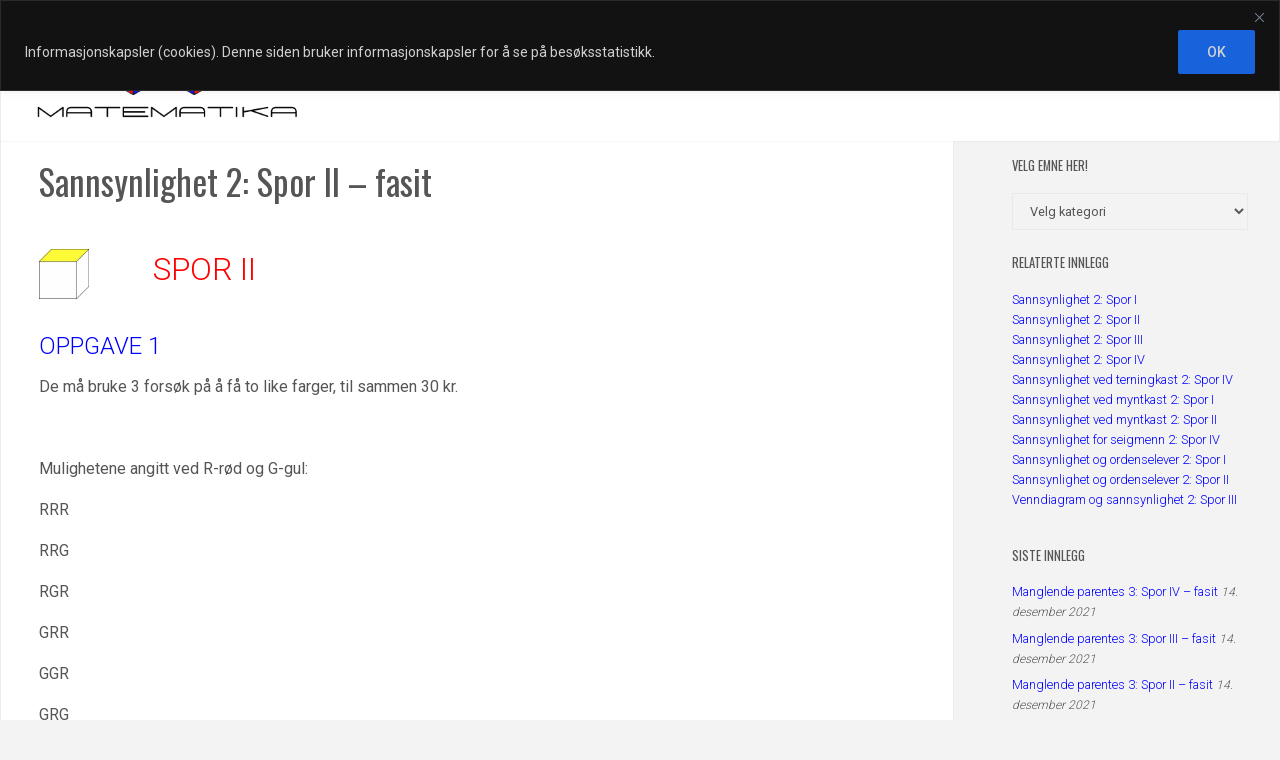

--- FILE ---
content_type: text/css
request_url: https://usercontent.one/wp/www.matematika.no/wp-content/plugins/yet-another-related-posts-plugin/style/related.css?ver=5.30.11
body_size: 5
content:
.yarpp-related{margin-bottom:1em;margin-top:1em}.yarpp-related a{font-weight:300;text-decoration:none}.yarpp-related .yarpp-thumbnail-title{font-size:96%;font-weight:300;text-align:left;text-decoration:none}.yarpp-related h3{font-size:125%;font-weight:300;margin:0;padding:0 0 5px;text-transform:capitalize}